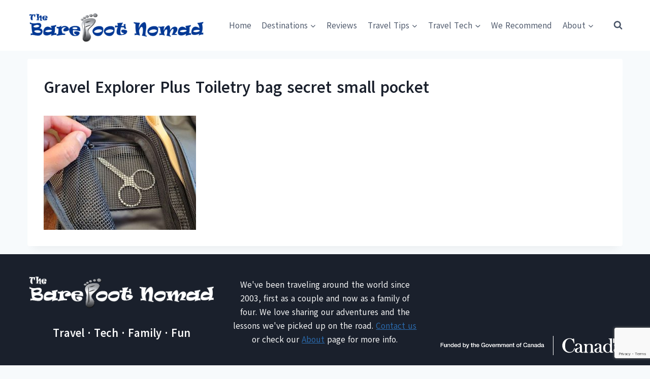

--- FILE ---
content_type: text/html; charset=utf-8
request_url: https://www.google.com/recaptcha/api2/anchor?ar=1&k=6LcmSYQUAAAAABZvwnBOIFbjbopY7CZUUlCx5m6t&co=aHR0cHM6Ly93d3cudGhlYmFyZWZvb3Rub21hZC5jb206NDQz&hl=en&v=7gg7H51Q-naNfhmCP3_R47ho&size=invisible&anchor-ms=20000&execute-ms=30000&cb=906jmeo65hze
body_size: 48273
content:
<!DOCTYPE HTML><html dir="ltr" lang="en"><head><meta http-equiv="Content-Type" content="text/html; charset=UTF-8">
<meta http-equiv="X-UA-Compatible" content="IE=edge">
<title>reCAPTCHA</title>
<style type="text/css">
/* cyrillic-ext */
@font-face {
  font-family: 'Roboto';
  font-style: normal;
  font-weight: 400;
  font-stretch: 100%;
  src: url(//fonts.gstatic.com/s/roboto/v48/KFO7CnqEu92Fr1ME7kSn66aGLdTylUAMa3GUBHMdazTgWw.woff2) format('woff2');
  unicode-range: U+0460-052F, U+1C80-1C8A, U+20B4, U+2DE0-2DFF, U+A640-A69F, U+FE2E-FE2F;
}
/* cyrillic */
@font-face {
  font-family: 'Roboto';
  font-style: normal;
  font-weight: 400;
  font-stretch: 100%;
  src: url(//fonts.gstatic.com/s/roboto/v48/KFO7CnqEu92Fr1ME7kSn66aGLdTylUAMa3iUBHMdazTgWw.woff2) format('woff2');
  unicode-range: U+0301, U+0400-045F, U+0490-0491, U+04B0-04B1, U+2116;
}
/* greek-ext */
@font-face {
  font-family: 'Roboto';
  font-style: normal;
  font-weight: 400;
  font-stretch: 100%;
  src: url(//fonts.gstatic.com/s/roboto/v48/KFO7CnqEu92Fr1ME7kSn66aGLdTylUAMa3CUBHMdazTgWw.woff2) format('woff2');
  unicode-range: U+1F00-1FFF;
}
/* greek */
@font-face {
  font-family: 'Roboto';
  font-style: normal;
  font-weight: 400;
  font-stretch: 100%;
  src: url(//fonts.gstatic.com/s/roboto/v48/KFO7CnqEu92Fr1ME7kSn66aGLdTylUAMa3-UBHMdazTgWw.woff2) format('woff2');
  unicode-range: U+0370-0377, U+037A-037F, U+0384-038A, U+038C, U+038E-03A1, U+03A3-03FF;
}
/* math */
@font-face {
  font-family: 'Roboto';
  font-style: normal;
  font-weight: 400;
  font-stretch: 100%;
  src: url(//fonts.gstatic.com/s/roboto/v48/KFO7CnqEu92Fr1ME7kSn66aGLdTylUAMawCUBHMdazTgWw.woff2) format('woff2');
  unicode-range: U+0302-0303, U+0305, U+0307-0308, U+0310, U+0312, U+0315, U+031A, U+0326-0327, U+032C, U+032F-0330, U+0332-0333, U+0338, U+033A, U+0346, U+034D, U+0391-03A1, U+03A3-03A9, U+03B1-03C9, U+03D1, U+03D5-03D6, U+03F0-03F1, U+03F4-03F5, U+2016-2017, U+2034-2038, U+203C, U+2040, U+2043, U+2047, U+2050, U+2057, U+205F, U+2070-2071, U+2074-208E, U+2090-209C, U+20D0-20DC, U+20E1, U+20E5-20EF, U+2100-2112, U+2114-2115, U+2117-2121, U+2123-214F, U+2190, U+2192, U+2194-21AE, U+21B0-21E5, U+21F1-21F2, U+21F4-2211, U+2213-2214, U+2216-22FF, U+2308-230B, U+2310, U+2319, U+231C-2321, U+2336-237A, U+237C, U+2395, U+239B-23B7, U+23D0, U+23DC-23E1, U+2474-2475, U+25AF, U+25B3, U+25B7, U+25BD, U+25C1, U+25CA, U+25CC, U+25FB, U+266D-266F, U+27C0-27FF, U+2900-2AFF, U+2B0E-2B11, U+2B30-2B4C, U+2BFE, U+3030, U+FF5B, U+FF5D, U+1D400-1D7FF, U+1EE00-1EEFF;
}
/* symbols */
@font-face {
  font-family: 'Roboto';
  font-style: normal;
  font-weight: 400;
  font-stretch: 100%;
  src: url(//fonts.gstatic.com/s/roboto/v48/KFO7CnqEu92Fr1ME7kSn66aGLdTylUAMaxKUBHMdazTgWw.woff2) format('woff2');
  unicode-range: U+0001-000C, U+000E-001F, U+007F-009F, U+20DD-20E0, U+20E2-20E4, U+2150-218F, U+2190, U+2192, U+2194-2199, U+21AF, U+21E6-21F0, U+21F3, U+2218-2219, U+2299, U+22C4-22C6, U+2300-243F, U+2440-244A, U+2460-24FF, U+25A0-27BF, U+2800-28FF, U+2921-2922, U+2981, U+29BF, U+29EB, U+2B00-2BFF, U+4DC0-4DFF, U+FFF9-FFFB, U+10140-1018E, U+10190-1019C, U+101A0, U+101D0-101FD, U+102E0-102FB, U+10E60-10E7E, U+1D2C0-1D2D3, U+1D2E0-1D37F, U+1F000-1F0FF, U+1F100-1F1AD, U+1F1E6-1F1FF, U+1F30D-1F30F, U+1F315, U+1F31C, U+1F31E, U+1F320-1F32C, U+1F336, U+1F378, U+1F37D, U+1F382, U+1F393-1F39F, U+1F3A7-1F3A8, U+1F3AC-1F3AF, U+1F3C2, U+1F3C4-1F3C6, U+1F3CA-1F3CE, U+1F3D4-1F3E0, U+1F3ED, U+1F3F1-1F3F3, U+1F3F5-1F3F7, U+1F408, U+1F415, U+1F41F, U+1F426, U+1F43F, U+1F441-1F442, U+1F444, U+1F446-1F449, U+1F44C-1F44E, U+1F453, U+1F46A, U+1F47D, U+1F4A3, U+1F4B0, U+1F4B3, U+1F4B9, U+1F4BB, U+1F4BF, U+1F4C8-1F4CB, U+1F4D6, U+1F4DA, U+1F4DF, U+1F4E3-1F4E6, U+1F4EA-1F4ED, U+1F4F7, U+1F4F9-1F4FB, U+1F4FD-1F4FE, U+1F503, U+1F507-1F50B, U+1F50D, U+1F512-1F513, U+1F53E-1F54A, U+1F54F-1F5FA, U+1F610, U+1F650-1F67F, U+1F687, U+1F68D, U+1F691, U+1F694, U+1F698, U+1F6AD, U+1F6B2, U+1F6B9-1F6BA, U+1F6BC, U+1F6C6-1F6CF, U+1F6D3-1F6D7, U+1F6E0-1F6EA, U+1F6F0-1F6F3, U+1F6F7-1F6FC, U+1F700-1F7FF, U+1F800-1F80B, U+1F810-1F847, U+1F850-1F859, U+1F860-1F887, U+1F890-1F8AD, U+1F8B0-1F8BB, U+1F8C0-1F8C1, U+1F900-1F90B, U+1F93B, U+1F946, U+1F984, U+1F996, U+1F9E9, U+1FA00-1FA6F, U+1FA70-1FA7C, U+1FA80-1FA89, U+1FA8F-1FAC6, U+1FACE-1FADC, U+1FADF-1FAE9, U+1FAF0-1FAF8, U+1FB00-1FBFF;
}
/* vietnamese */
@font-face {
  font-family: 'Roboto';
  font-style: normal;
  font-weight: 400;
  font-stretch: 100%;
  src: url(//fonts.gstatic.com/s/roboto/v48/KFO7CnqEu92Fr1ME7kSn66aGLdTylUAMa3OUBHMdazTgWw.woff2) format('woff2');
  unicode-range: U+0102-0103, U+0110-0111, U+0128-0129, U+0168-0169, U+01A0-01A1, U+01AF-01B0, U+0300-0301, U+0303-0304, U+0308-0309, U+0323, U+0329, U+1EA0-1EF9, U+20AB;
}
/* latin-ext */
@font-face {
  font-family: 'Roboto';
  font-style: normal;
  font-weight: 400;
  font-stretch: 100%;
  src: url(//fonts.gstatic.com/s/roboto/v48/KFO7CnqEu92Fr1ME7kSn66aGLdTylUAMa3KUBHMdazTgWw.woff2) format('woff2');
  unicode-range: U+0100-02BA, U+02BD-02C5, U+02C7-02CC, U+02CE-02D7, U+02DD-02FF, U+0304, U+0308, U+0329, U+1D00-1DBF, U+1E00-1E9F, U+1EF2-1EFF, U+2020, U+20A0-20AB, U+20AD-20C0, U+2113, U+2C60-2C7F, U+A720-A7FF;
}
/* latin */
@font-face {
  font-family: 'Roboto';
  font-style: normal;
  font-weight: 400;
  font-stretch: 100%;
  src: url(//fonts.gstatic.com/s/roboto/v48/KFO7CnqEu92Fr1ME7kSn66aGLdTylUAMa3yUBHMdazQ.woff2) format('woff2');
  unicode-range: U+0000-00FF, U+0131, U+0152-0153, U+02BB-02BC, U+02C6, U+02DA, U+02DC, U+0304, U+0308, U+0329, U+2000-206F, U+20AC, U+2122, U+2191, U+2193, U+2212, U+2215, U+FEFF, U+FFFD;
}
/* cyrillic-ext */
@font-face {
  font-family: 'Roboto';
  font-style: normal;
  font-weight: 500;
  font-stretch: 100%;
  src: url(//fonts.gstatic.com/s/roboto/v48/KFO7CnqEu92Fr1ME7kSn66aGLdTylUAMa3GUBHMdazTgWw.woff2) format('woff2');
  unicode-range: U+0460-052F, U+1C80-1C8A, U+20B4, U+2DE0-2DFF, U+A640-A69F, U+FE2E-FE2F;
}
/* cyrillic */
@font-face {
  font-family: 'Roboto';
  font-style: normal;
  font-weight: 500;
  font-stretch: 100%;
  src: url(//fonts.gstatic.com/s/roboto/v48/KFO7CnqEu92Fr1ME7kSn66aGLdTylUAMa3iUBHMdazTgWw.woff2) format('woff2');
  unicode-range: U+0301, U+0400-045F, U+0490-0491, U+04B0-04B1, U+2116;
}
/* greek-ext */
@font-face {
  font-family: 'Roboto';
  font-style: normal;
  font-weight: 500;
  font-stretch: 100%;
  src: url(//fonts.gstatic.com/s/roboto/v48/KFO7CnqEu92Fr1ME7kSn66aGLdTylUAMa3CUBHMdazTgWw.woff2) format('woff2');
  unicode-range: U+1F00-1FFF;
}
/* greek */
@font-face {
  font-family: 'Roboto';
  font-style: normal;
  font-weight: 500;
  font-stretch: 100%;
  src: url(//fonts.gstatic.com/s/roboto/v48/KFO7CnqEu92Fr1ME7kSn66aGLdTylUAMa3-UBHMdazTgWw.woff2) format('woff2');
  unicode-range: U+0370-0377, U+037A-037F, U+0384-038A, U+038C, U+038E-03A1, U+03A3-03FF;
}
/* math */
@font-face {
  font-family: 'Roboto';
  font-style: normal;
  font-weight: 500;
  font-stretch: 100%;
  src: url(//fonts.gstatic.com/s/roboto/v48/KFO7CnqEu92Fr1ME7kSn66aGLdTylUAMawCUBHMdazTgWw.woff2) format('woff2');
  unicode-range: U+0302-0303, U+0305, U+0307-0308, U+0310, U+0312, U+0315, U+031A, U+0326-0327, U+032C, U+032F-0330, U+0332-0333, U+0338, U+033A, U+0346, U+034D, U+0391-03A1, U+03A3-03A9, U+03B1-03C9, U+03D1, U+03D5-03D6, U+03F0-03F1, U+03F4-03F5, U+2016-2017, U+2034-2038, U+203C, U+2040, U+2043, U+2047, U+2050, U+2057, U+205F, U+2070-2071, U+2074-208E, U+2090-209C, U+20D0-20DC, U+20E1, U+20E5-20EF, U+2100-2112, U+2114-2115, U+2117-2121, U+2123-214F, U+2190, U+2192, U+2194-21AE, U+21B0-21E5, U+21F1-21F2, U+21F4-2211, U+2213-2214, U+2216-22FF, U+2308-230B, U+2310, U+2319, U+231C-2321, U+2336-237A, U+237C, U+2395, U+239B-23B7, U+23D0, U+23DC-23E1, U+2474-2475, U+25AF, U+25B3, U+25B7, U+25BD, U+25C1, U+25CA, U+25CC, U+25FB, U+266D-266F, U+27C0-27FF, U+2900-2AFF, U+2B0E-2B11, U+2B30-2B4C, U+2BFE, U+3030, U+FF5B, U+FF5D, U+1D400-1D7FF, U+1EE00-1EEFF;
}
/* symbols */
@font-face {
  font-family: 'Roboto';
  font-style: normal;
  font-weight: 500;
  font-stretch: 100%;
  src: url(//fonts.gstatic.com/s/roboto/v48/KFO7CnqEu92Fr1ME7kSn66aGLdTylUAMaxKUBHMdazTgWw.woff2) format('woff2');
  unicode-range: U+0001-000C, U+000E-001F, U+007F-009F, U+20DD-20E0, U+20E2-20E4, U+2150-218F, U+2190, U+2192, U+2194-2199, U+21AF, U+21E6-21F0, U+21F3, U+2218-2219, U+2299, U+22C4-22C6, U+2300-243F, U+2440-244A, U+2460-24FF, U+25A0-27BF, U+2800-28FF, U+2921-2922, U+2981, U+29BF, U+29EB, U+2B00-2BFF, U+4DC0-4DFF, U+FFF9-FFFB, U+10140-1018E, U+10190-1019C, U+101A0, U+101D0-101FD, U+102E0-102FB, U+10E60-10E7E, U+1D2C0-1D2D3, U+1D2E0-1D37F, U+1F000-1F0FF, U+1F100-1F1AD, U+1F1E6-1F1FF, U+1F30D-1F30F, U+1F315, U+1F31C, U+1F31E, U+1F320-1F32C, U+1F336, U+1F378, U+1F37D, U+1F382, U+1F393-1F39F, U+1F3A7-1F3A8, U+1F3AC-1F3AF, U+1F3C2, U+1F3C4-1F3C6, U+1F3CA-1F3CE, U+1F3D4-1F3E0, U+1F3ED, U+1F3F1-1F3F3, U+1F3F5-1F3F7, U+1F408, U+1F415, U+1F41F, U+1F426, U+1F43F, U+1F441-1F442, U+1F444, U+1F446-1F449, U+1F44C-1F44E, U+1F453, U+1F46A, U+1F47D, U+1F4A3, U+1F4B0, U+1F4B3, U+1F4B9, U+1F4BB, U+1F4BF, U+1F4C8-1F4CB, U+1F4D6, U+1F4DA, U+1F4DF, U+1F4E3-1F4E6, U+1F4EA-1F4ED, U+1F4F7, U+1F4F9-1F4FB, U+1F4FD-1F4FE, U+1F503, U+1F507-1F50B, U+1F50D, U+1F512-1F513, U+1F53E-1F54A, U+1F54F-1F5FA, U+1F610, U+1F650-1F67F, U+1F687, U+1F68D, U+1F691, U+1F694, U+1F698, U+1F6AD, U+1F6B2, U+1F6B9-1F6BA, U+1F6BC, U+1F6C6-1F6CF, U+1F6D3-1F6D7, U+1F6E0-1F6EA, U+1F6F0-1F6F3, U+1F6F7-1F6FC, U+1F700-1F7FF, U+1F800-1F80B, U+1F810-1F847, U+1F850-1F859, U+1F860-1F887, U+1F890-1F8AD, U+1F8B0-1F8BB, U+1F8C0-1F8C1, U+1F900-1F90B, U+1F93B, U+1F946, U+1F984, U+1F996, U+1F9E9, U+1FA00-1FA6F, U+1FA70-1FA7C, U+1FA80-1FA89, U+1FA8F-1FAC6, U+1FACE-1FADC, U+1FADF-1FAE9, U+1FAF0-1FAF8, U+1FB00-1FBFF;
}
/* vietnamese */
@font-face {
  font-family: 'Roboto';
  font-style: normal;
  font-weight: 500;
  font-stretch: 100%;
  src: url(//fonts.gstatic.com/s/roboto/v48/KFO7CnqEu92Fr1ME7kSn66aGLdTylUAMa3OUBHMdazTgWw.woff2) format('woff2');
  unicode-range: U+0102-0103, U+0110-0111, U+0128-0129, U+0168-0169, U+01A0-01A1, U+01AF-01B0, U+0300-0301, U+0303-0304, U+0308-0309, U+0323, U+0329, U+1EA0-1EF9, U+20AB;
}
/* latin-ext */
@font-face {
  font-family: 'Roboto';
  font-style: normal;
  font-weight: 500;
  font-stretch: 100%;
  src: url(//fonts.gstatic.com/s/roboto/v48/KFO7CnqEu92Fr1ME7kSn66aGLdTylUAMa3KUBHMdazTgWw.woff2) format('woff2');
  unicode-range: U+0100-02BA, U+02BD-02C5, U+02C7-02CC, U+02CE-02D7, U+02DD-02FF, U+0304, U+0308, U+0329, U+1D00-1DBF, U+1E00-1E9F, U+1EF2-1EFF, U+2020, U+20A0-20AB, U+20AD-20C0, U+2113, U+2C60-2C7F, U+A720-A7FF;
}
/* latin */
@font-face {
  font-family: 'Roboto';
  font-style: normal;
  font-weight: 500;
  font-stretch: 100%;
  src: url(//fonts.gstatic.com/s/roboto/v48/KFO7CnqEu92Fr1ME7kSn66aGLdTylUAMa3yUBHMdazQ.woff2) format('woff2');
  unicode-range: U+0000-00FF, U+0131, U+0152-0153, U+02BB-02BC, U+02C6, U+02DA, U+02DC, U+0304, U+0308, U+0329, U+2000-206F, U+20AC, U+2122, U+2191, U+2193, U+2212, U+2215, U+FEFF, U+FFFD;
}
/* cyrillic-ext */
@font-face {
  font-family: 'Roboto';
  font-style: normal;
  font-weight: 900;
  font-stretch: 100%;
  src: url(//fonts.gstatic.com/s/roboto/v48/KFO7CnqEu92Fr1ME7kSn66aGLdTylUAMa3GUBHMdazTgWw.woff2) format('woff2');
  unicode-range: U+0460-052F, U+1C80-1C8A, U+20B4, U+2DE0-2DFF, U+A640-A69F, U+FE2E-FE2F;
}
/* cyrillic */
@font-face {
  font-family: 'Roboto';
  font-style: normal;
  font-weight: 900;
  font-stretch: 100%;
  src: url(//fonts.gstatic.com/s/roboto/v48/KFO7CnqEu92Fr1ME7kSn66aGLdTylUAMa3iUBHMdazTgWw.woff2) format('woff2');
  unicode-range: U+0301, U+0400-045F, U+0490-0491, U+04B0-04B1, U+2116;
}
/* greek-ext */
@font-face {
  font-family: 'Roboto';
  font-style: normal;
  font-weight: 900;
  font-stretch: 100%;
  src: url(//fonts.gstatic.com/s/roboto/v48/KFO7CnqEu92Fr1ME7kSn66aGLdTylUAMa3CUBHMdazTgWw.woff2) format('woff2');
  unicode-range: U+1F00-1FFF;
}
/* greek */
@font-face {
  font-family: 'Roboto';
  font-style: normal;
  font-weight: 900;
  font-stretch: 100%;
  src: url(//fonts.gstatic.com/s/roboto/v48/KFO7CnqEu92Fr1ME7kSn66aGLdTylUAMa3-UBHMdazTgWw.woff2) format('woff2');
  unicode-range: U+0370-0377, U+037A-037F, U+0384-038A, U+038C, U+038E-03A1, U+03A3-03FF;
}
/* math */
@font-face {
  font-family: 'Roboto';
  font-style: normal;
  font-weight: 900;
  font-stretch: 100%;
  src: url(//fonts.gstatic.com/s/roboto/v48/KFO7CnqEu92Fr1ME7kSn66aGLdTylUAMawCUBHMdazTgWw.woff2) format('woff2');
  unicode-range: U+0302-0303, U+0305, U+0307-0308, U+0310, U+0312, U+0315, U+031A, U+0326-0327, U+032C, U+032F-0330, U+0332-0333, U+0338, U+033A, U+0346, U+034D, U+0391-03A1, U+03A3-03A9, U+03B1-03C9, U+03D1, U+03D5-03D6, U+03F0-03F1, U+03F4-03F5, U+2016-2017, U+2034-2038, U+203C, U+2040, U+2043, U+2047, U+2050, U+2057, U+205F, U+2070-2071, U+2074-208E, U+2090-209C, U+20D0-20DC, U+20E1, U+20E5-20EF, U+2100-2112, U+2114-2115, U+2117-2121, U+2123-214F, U+2190, U+2192, U+2194-21AE, U+21B0-21E5, U+21F1-21F2, U+21F4-2211, U+2213-2214, U+2216-22FF, U+2308-230B, U+2310, U+2319, U+231C-2321, U+2336-237A, U+237C, U+2395, U+239B-23B7, U+23D0, U+23DC-23E1, U+2474-2475, U+25AF, U+25B3, U+25B7, U+25BD, U+25C1, U+25CA, U+25CC, U+25FB, U+266D-266F, U+27C0-27FF, U+2900-2AFF, U+2B0E-2B11, U+2B30-2B4C, U+2BFE, U+3030, U+FF5B, U+FF5D, U+1D400-1D7FF, U+1EE00-1EEFF;
}
/* symbols */
@font-face {
  font-family: 'Roboto';
  font-style: normal;
  font-weight: 900;
  font-stretch: 100%;
  src: url(//fonts.gstatic.com/s/roboto/v48/KFO7CnqEu92Fr1ME7kSn66aGLdTylUAMaxKUBHMdazTgWw.woff2) format('woff2');
  unicode-range: U+0001-000C, U+000E-001F, U+007F-009F, U+20DD-20E0, U+20E2-20E4, U+2150-218F, U+2190, U+2192, U+2194-2199, U+21AF, U+21E6-21F0, U+21F3, U+2218-2219, U+2299, U+22C4-22C6, U+2300-243F, U+2440-244A, U+2460-24FF, U+25A0-27BF, U+2800-28FF, U+2921-2922, U+2981, U+29BF, U+29EB, U+2B00-2BFF, U+4DC0-4DFF, U+FFF9-FFFB, U+10140-1018E, U+10190-1019C, U+101A0, U+101D0-101FD, U+102E0-102FB, U+10E60-10E7E, U+1D2C0-1D2D3, U+1D2E0-1D37F, U+1F000-1F0FF, U+1F100-1F1AD, U+1F1E6-1F1FF, U+1F30D-1F30F, U+1F315, U+1F31C, U+1F31E, U+1F320-1F32C, U+1F336, U+1F378, U+1F37D, U+1F382, U+1F393-1F39F, U+1F3A7-1F3A8, U+1F3AC-1F3AF, U+1F3C2, U+1F3C4-1F3C6, U+1F3CA-1F3CE, U+1F3D4-1F3E0, U+1F3ED, U+1F3F1-1F3F3, U+1F3F5-1F3F7, U+1F408, U+1F415, U+1F41F, U+1F426, U+1F43F, U+1F441-1F442, U+1F444, U+1F446-1F449, U+1F44C-1F44E, U+1F453, U+1F46A, U+1F47D, U+1F4A3, U+1F4B0, U+1F4B3, U+1F4B9, U+1F4BB, U+1F4BF, U+1F4C8-1F4CB, U+1F4D6, U+1F4DA, U+1F4DF, U+1F4E3-1F4E6, U+1F4EA-1F4ED, U+1F4F7, U+1F4F9-1F4FB, U+1F4FD-1F4FE, U+1F503, U+1F507-1F50B, U+1F50D, U+1F512-1F513, U+1F53E-1F54A, U+1F54F-1F5FA, U+1F610, U+1F650-1F67F, U+1F687, U+1F68D, U+1F691, U+1F694, U+1F698, U+1F6AD, U+1F6B2, U+1F6B9-1F6BA, U+1F6BC, U+1F6C6-1F6CF, U+1F6D3-1F6D7, U+1F6E0-1F6EA, U+1F6F0-1F6F3, U+1F6F7-1F6FC, U+1F700-1F7FF, U+1F800-1F80B, U+1F810-1F847, U+1F850-1F859, U+1F860-1F887, U+1F890-1F8AD, U+1F8B0-1F8BB, U+1F8C0-1F8C1, U+1F900-1F90B, U+1F93B, U+1F946, U+1F984, U+1F996, U+1F9E9, U+1FA00-1FA6F, U+1FA70-1FA7C, U+1FA80-1FA89, U+1FA8F-1FAC6, U+1FACE-1FADC, U+1FADF-1FAE9, U+1FAF0-1FAF8, U+1FB00-1FBFF;
}
/* vietnamese */
@font-face {
  font-family: 'Roboto';
  font-style: normal;
  font-weight: 900;
  font-stretch: 100%;
  src: url(//fonts.gstatic.com/s/roboto/v48/KFO7CnqEu92Fr1ME7kSn66aGLdTylUAMa3OUBHMdazTgWw.woff2) format('woff2');
  unicode-range: U+0102-0103, U+0110-0111, U+0128-0129, U+0168-0169, U+01A0-01A1, U+01AF-01B0, U+0300-0301, U+0303-0304, U+0308-0309, U+0323, U+0329, U+1EA0-1EF9, U+20AB;
}
/* latin-ext */
@font-face {
  font-family: 'Roboto';
  font-style: normal;
  font-weight: 900;
  font-stretch: 100%;
  src: url(//fonts.gstatic.com/s/roboto/v48/KFO7CnqEu92Fr1ME7kSn66aGLdTylUAMa3KUBHMdazTgWw.woff2) format('woff2');
  unicode-range: U+0100-02BA, U+02BD-02C5, U+02C7-02CC, U+02CE-02D7, U+02DD-02FF, U+0304, U+0308, U+0329, U+1D00-1DBF, U+1E00-1E9F, U+1EF2-1EFF, U+2020, U+20A0-20AB, U+20AD-20C0, U+2113, U+2C60-2C7F, U+A720-A7FF;
}
/* latin */
@font-face {
  font-family: 'Roboto';
  font-style: normal;
  font-weight: 900;
  font-stretch: 100%;
  src: url(//fonts.gstatic.com/s/roboto/v48/KFO7CnqEu92Fr1ME7kSn66aGLdTylUAMa3yUBHMdazQ.woff2) format('woff2');
  unicode-range: U+0000-00FF, U+0131, U+0152-0153, U+02BB-02BC, U+02C6, U+02DA, U+02DC, U+0304, U+0308, U+0329, U+2000-206F, U+20AC, U+2122, U+2191, U+2193, U+2212, U+2215, U+FEFF, U+FFFD;
}

</style>
<link rel="stylesheet" type="text/css" href="https://www.gstatic.com/recaptcha/releases/7gg7H51Q-naNfhmCP3_R47ho/styles__ltr.css">
<script nonce="CRoKcivfcKfz-C_tL229Zw" type="text/javascript">window['__recaptcha_api'] = 'https://www.google.com/recaptcha/api2/';</script>
<script type="text/javascript" src="https://www.gstatic.com/recaptcha/releases/7gg7H51Q-naNfhmCP3_R47ho/recaptcha__en.js" nonce="CRoKcivfcKfz-C_tL229Zw">
      
    </script></head>
<body><div id="rc-anchor-alert" class="rc-anchor-alert"></div>
<input type="hidden" id="recaptcha-token" value="[base64]">
<script type="text/javascript" nonce="CRoKcivfcKfz-C_tL229Zw">
      recaptcha.anchor.Main.init("[\x22ainput\x22,[\x22bgdata\x22,\x22\x22,\[base64]/[base64]/[base64]/KE4oMTI0LHYsdi5HKSxMWihsLHYpKTpOKDEyNCx2LGwpLFYpLHYpLFQpKSxGKDE3MSx2KX0scjc9ZnVuY3Rpb24obCl7cmV0dXJuIGx9LEM9ZnVuY3Rpb24obCxWLHYpe04odixsLFYpLFZbYWtdPTI3OTZ9LG49ZnVuY3Rpb24obCxWKXtWLlg9KChWLlg/[base64]/[base64]/[base64]/[base64]/[base64]/[base64]/[base64]/[base64]/[base64]/[base64]/[base64]\\u003d\x22,\[base64]\\u003d\x22,\x22MnDCnMKbw4Fqwq5pwpHCmMKGKghLJsOYMsKTDXvDqAfDicK0wpsEwpFrwrjCu1QqUl/CscKkwobDuMKgw6vCpTQsFGY6w5Unw5/CvV1/NEfCsXfDsMO2w5rDng7CtMO2B1zCgsK9SyrDmcOnw4cKeMOPw77Co3fDocOxD8KOZMOZwpDDpVfCncKwUMONw7zDpTNPw4BsWMOEwpvDo1Q/wpIIwrbCnkrDjQgUw47Cs3nDgQ41KsKwNDTCt2t3NsKtD3seLMKeGMKWYhfCgTzDicODSXJYw6lUwoUJB8Kyw5TCqsKdRkXCpMOLw6Qlw7E1wo50YQrCpcOZwpoHwrfDkg/CuTPCt8OxI8KofjN8URV5w7TDszEhw53DvMKCwr7DtzRpE1fCs8O2L8KWwrZiS3oJbcKQKsODIg1/XE3DvcOnZXxEwpJIwr0OBcKDw6vDnsO/GcOSw74SRsO7wrLCvWrDuxB/[base64]/[base64]/DsFzDt8O9woHCrcOiCcKkNsKQf8KfwpnDscOXB8KHw7zChcOOwpoZfgbDpFrDrl9hw5Z5EsOFwp1ANcOmw40DcMKXFMO2wq8Iw6h2RAfCrsKeWjrDjirCoRDCgMKmMsOUwpQUwr/[base64]/DicKfw40JLhFSwrAVw6lAwpIiU3IbwprDq8KrQcOMwrnCilYPwpMQchozw4DCuMKNw6hGwqPChDUow7vDujRIecO9HcO/w5fCqkN6wrLDtzcZKk7CpyFdw5M5w4PDnA5VwoAFAl7CusKLwr7ClkzDlMOPwpgOZsK8bsK0dBsPwofDjDPCh8KafxlKRB87VBLCgw4EbUo/w7USfyc/[base64]/[base64]/[base64]/[base64]/CpT7Cg8KSwpwKw7gCfmhXwqzClH81w53Cr8O/wqTDn0AEw4vDr24MAlldw4ZqQcK0wpHClHfCih7Dv8OzwrclwoF0XcK9w6PCsSpuw6JFLFQWwoobPA46Qnd3wplzb8KfF8OaN14jZcKFVh7Cs2fCjgPDiMKbwrPCrsKkw75awpg8RcOzTcOuNzA9wpZ8w7pMIz7Dk8OnfHohw4/DtknCj3XClnnCjz7DgcOrw7lPwoRVw4dPYi/CpH7DtBbDu8OMVBMZdMKpAWkgfELDv30pEQXCoEVrDsObwqgVXhoUfT7DocK5OUh/wqjDnTjDg8Oyw5BPBi3DpcKKI1XDnRIaEMK0RG0ow6/Dh3DDgsKQw4NUwqQ1EMOhN1TCtcK8wqIyeADCn8KUclTDjMK8ecK0wrLDnzIWwoPCikJBw6AOCcOwd2zCg0zDpTnChMKgH8KLwrsGf8OlOMKaJcOYcMOfRlbComZveMKXP8KEUAR1wr/[base64]/CscO4wrnDo8KqTzjDrMK/[base64]/CtsOaBMK3wpJNw43DgcKyRzM2wrTDimFJw458FHNfwpTDkzDDuGrDhsOVXSrCs8ObbEFPJCM0wo1ddRYxScOeX1JWTE07MhZ3O8OYK8OHDsKbKcKJwr8tRcODI8OuQFLDjsOaWwvCoy3DusO8XMOBc2NwY8KnQg7Cp8KASsOjw4RpTsOcdgLCmHw0YcK0wrbDr1/[base64]/Dn0M2w5Ndwr/[base64]/CiMObwrdSRMOww7PDmxrChV/DmwDChQXDosOODcKpw57Dg8OBwrvCmsOcw4bDiHLCqcOROMOyWzDCqMODdcKsw4keAW9YK8OSXsKoWFAcUWHCmsKewqvCgcO2wptqw6McOW7DvkTDgWjDmsOPwojCmXEQw6RCDBAdw4bDhmvDmwpmNFbDsCpYw47Cgx7CvsK9wo/DnTbCg8OJw5plw5R0wpdEwqXCjMOCw5fCujtEEhlQRjI6wqHDqMKnwoDCi8KWw7XDumbCmR03YCF1MMOWDX7DmiAzw6XCh8ODCcONwpgOPcOTw7TCqcK9wqsNw6nDicOVw5bDosK6S8KpYg/CgsKXw4/ChjPDuxbDr8K2wrrCpTVTwqIXw7lJwqbDjcOscxhkRwDDrMO8byDCg8Krw5PDhmZvw5bDlE/CksK7wrXCnkrCoxIuHHEDwqXDjWHCiUtMScOTwq0kHj/DqB4uSMKXw57Dv0p7wrHDqsO/QwLCvk3DgsKjS8OVQW3DhcOJBRIhR2gzLG1fwq/DtyfCqgp2w5fCgizCuUZcH8K6woDDnUvDvlAXwrHDocKBPwPCm8OjfMKEAWo+cRvDuBZMwr8Zw6XDqynDjjkZwqTDs8KsPcK5MMKuw7HCmsK9w757AsOmBMKSCVDCgwfDvkMYFgfCocO/[base64]/w4pdwo7CkMKxUgPDq8OVEcOjw6hGV8KOCQM6w5UHwpnChcKBdgpIwot2w5PCvEUXw5wNEXABKsKMWzrCkMOZw73DoWLCo0JmZHtbJMOHccKlwrPDmxoFNX/[base64]/DgGPClEDDvcOafsOjwoXDpMK/w4zDqcKxBSBGwqVQwpDDonBgwrXCncO/[base64]/Y8OMw7E0w78GwqLCh8KCS3RcagbDjMOOw7HDnh/[base64]/CqBRKwpJlb8KaLnYkE8KjwpvDqBTCpXBGw5jCoCXChMKTw5bCkQrClMOEw5/Di8KUScKADg7Dv8KVK8OoJA1rWW52UyjCkGcfw6XCvnDDgETCn8OsD8OEcVUhc2/[base64]/fyHCiMK6csO4f05QwpMAHSpFZi0two0mUUJkwoY2wpkeH8OJw7lOIsOPwo/CpHtDZ8KFw77CnsOBR8OIWcOafQ3DoMKIwqFxw6ZBwp4iRcOuw7k9w7nCv8KcScO6H3nDocK4wprDicOGa8OtOcKFw4cNwrlGEXwWwrnDs8OzwqbDhw/DvsOpw5BCw6fDiTPCijosfMO7wqvDjWINAzHDgUU/[base64]/CiMKOw4x6w7Ysw7QHwr7DqsOQfsK4RV4fTH/CpsONwrA7w77DjcKFwqgLaRFQRnI7w5tFB8Ozw5gRTcKGQAJcwqHClsOow4TDo0xZwqkNwobCrh/[base64]/[base64]/[base64]/[base64]/[base64]/DqcOtY8OJDGNywoXCoyTCuzBcesKlw68NG8OcJg87w5xPI8O9cMKaJsOpG2lnwoQSwp3CqMOwwqbDv8K9wrZowrPCtMKhWMOffcORMHrCvGHDiW3CjkYSwoTDl8OYw4wBwqzChsK9L8OWwrB3w4XCl8O/w6zDn8KCwr/DlVTCiDPDlHlEM8OCDMOZfD1SwosPwr9gwrvDhcO/B2DDg1RjEsKHGCrDoSUkN8OuwrzChsOHwr7CnMOWA1/Dh8K4w44Zw63DrXXDggodwrXDvUo8wrLCosOnXcKTwo3Dl8KfMDoywrPDnkh7FMO0wpcAbMOmw5MUQ2IseMOLWMKhaWnDuwJSwrpSw5jDmcK6wqwGF8OLw63Cj8OgwprDmnHDo31cwo/CiMK4wpnDgsOgZsKSwq8GBF5hfcKFw6PClnIPEUvCr8KlXStMwpDDrU0dwpBjYcKHHcKxYsOCYx4nMMOBw5jDo3wlw6FPb8KHw6BOQ0jCv8KlwoDCo8OkPMOcVg/CnCNlwpxnwpBNKU3CmsKxLMOuw6MEWsOvVWHCo8OWworCriZ5wr4oY8OKwrwYQcKYUUZhw7kew4TChMO2wp1Awrxtw6lJWCnCj8Kqwr7DgMO8wpBxe8O5w4LCgi88wr/[base64]/[base64]/CtzvDs1nClD1ua8KTEsONwrjCncO7wqNmwqRDIkhLK8OiwrUnDcKwd1fDmMKMSmTCi2oJWztHM2PDo8O5wooLVnrCm8K6IE/[base64]/bMOaUSbClB0Aw6/CiMOiwqjCuGZ8TMO9fXwvfsOhwrBmwpBWO13DmSRgw7xrw6HCv8K8w5IkIsOgwqHCpcOxCyXCkcKHw4Yew6hNw4cSGMKhw6hLw7dwClPDizLDqMKNw5UEwp0awpzCgcK/PMKOURjCpsODGMOyOl3ClMK9BhTDk3xlSQ3DkzrDo24gT8KBF8K+wpPDp8K5YMOqwpUIw7QcZjQTwpFgw5bCkMOTUMK9w48AwoQ7EcKnwpvCpsKzwpVTHMORwrlWwpvDoHLCpMO2wpnCu8KZw61kD8KoA8K+wpPDtCXCpsKxwpIwNDgJck3Cl8KaT0Z3KcKFWG/Co8OvwqfDrC8Lw5XCnG7Cr0bClDVgAsKrwqfCn1p3wq/CjQxOwrbCu3rCssKkM35/wqbCo8KMw5/DvEPCs8O9PsOaYkQrMD1TQ8K9w73DiH5cX0TDhcOowpnCqMKONMKaw6BwRSPCuMOwSgM/wrDCnMOVw4sow7gqw6fDgsOmbQUeUsOOPsOHw5TCocObecK4w4wuF8K5wqzDtX1+WcKTQcOpIsOmDsKSKW7DjcOtYR9EZQFuwpN5GxN3LsKewqprKAlMw6MZw7jCuSDDjkhwwqtcfyjCi8KWwqE/PMOewrgKw6HDh33Cs29+Dn/CpsKrFMK4NWTDtVHDjgwtwrXCv25mN8KywrJOdhrDu8OYwoTDkcOOw4HDrsOaRsOcVsKQYsO6YMOQwq8HdcKsf281wrnChCnDlMK5WsKIwqk0KMKmScOvw7Vyw4sWwr3CncKLdijDihLCsSRVwrHClF/[base64]/[base64]/[base64]/DhsOwCAwHORzCh2vCumTCpWwhE8OeQ8OjVUPDuHvDqwPDgmLDisOEX8OFw6jCk8OAwrd6ECXDkcOCIsOewqPCm8OgE8KPSgBXS1LDn8KiEsOtKmgxw5Z9w4/[base64]/DhGTCmMOSw6HDicKlwrcfPmXCoC8TJB7CsMOIFn3DgnvCgMORwpDCiEo+UjFrw6TCsULCuhFvHVFhwp7DnjpifxJOOsK6dsOqKATDuMKEa8O5w4Emey5MwpLCo8OXD8O/HQIvMMONwr3CqRnClWwXwoDDrcO+w57CpMOIw4bCksKDw74Qw4/CisOGOMK+wqbDoCtUwqV4SGTDv8K8w4vDucK8NMO4OljDgMOqcjTCpU/DnsKjwroGAMKew4DDv2XCl8KeWDFTD8KfVMO2wrbCqMKmwroPw6rDh0AZw47DjsKtw6tiN8OYVsK/[base64]/DulwAw47CkGnDmXrCvsO/G8KcfMKFwp/[base64]/[base64]/w7Y4ODUww7wCw4rDj8O6G34pASjDu8OEwrFNU8KuwpbDn8OYH8KVVsOkJsKVNhLCqcKtwprDtMONMSgnMAzCqEw+wpbDogLCtcOhFcOND8OrbUlNF8Kjwq7Dk8Khw6xUMsOcJsKYYsK7dMKSwrxjwpMKw6jCqkMLwpjDlXVywrbDtCJqw63CkWl/bl59ZMK4w6RJEsKMBcOya8ObXMO5S3YywrxnDiDDrsOewrXCi0bCjE4cw55BMMK9DsOOwqrDqkcZW8OOw6bCsiN2w4PCiMKwwqBfw4vCkMK/[base64]/DgsOCwp9ww6puX8O/UsKSw4zDl8KCZR7DncO3w47CkcOpaCXCpVLDvitbwpsewq3Cg8ONTErDjjjChsOoKHXCu8OTwox7H8Ovw5A5w6QGHhwQVMKQCXnDuMKiw6QLw53Du8Ktw7QHX1rDkRvDoCVgw5hkw7MaMVkWw6FzJCjDnw9Rw5TChsKdDzMSwpA5w5JswpzCry3ClhvDlsO1w4nDtsO/[base64]/wr4Dw5tFwr/DtBfCh8KFwotVwrfCmQrClsOOOjQbYFPDmMOvTgkMw6/[base64]/[base64]/Cog9twqg4ARVmF2zDpkLCrcKaKjPDicKvwr8GRMO8woDDgMKjw6/CiMOlwqXDlHPCl0TDocOhc0XCoMO0XATCo8OEwqHCsz7DosKPG37ChcKVY8KBwpXCjwjDuydYw7IgAGHChMOgTcKjc8O3fsODTMOhwqcsQkTCjyDDhcK/N8K/w5rDtwLCuEUhwrDCk8OzwpTCh8KNPCbCp8OHw6EeLirCh8K8BEprRl/[base64]/Ct1RrJgzCqmvChAMRwoLCqcOVQMONwpXDpcKLw6w7dGTCqDnClcKcwqzCkzM4wpk3csKyw7/ChsKxwpzCl8KVLsKADcK6w7zCkcOiw4/[base64]/w7XCnDbDncOuSmYHwo4Dwokbwp0rAkcywrRzw4PClnRjAsKLSMKXwoJhUX9kMm7DnEAvwp7DsD7DiMKHVRrDjsOQAMK/wo7Dh8OXXsOaA8O2RE/DgcOdGhRow6w/ZMKoNMOdwpTDuABIaXzDrEwjwpRtw4gffwo3R8K7esKHwrQVw6I2w5xAWMKhwo1JwoFHQcKTMMK9wpofw5LCosKzNgRXKwDCnMOOwoHDqcOrw4rDkMKiwrhveVjDj8OMRcOnwr/CnC5NbcKDw4l4I2HDq8O3wrfDngHCpcKgLxvDsg3CqnJmXMOEWxHDs8OGw5FTwqXDkmIDA3UkHMO/woEgdsKtw7EFa1zCpcKddWbDkcOYw6pNw5XDucKFw7RTawJ4w7LCsBtzw5d2dQwVw6bDkMKjw6/DqsKVwqYfwoDCsHQfwprCu8KKFMO3w5p/[base64]/[base64]/CrsKaQBfDhcOuw6F4b8O1w4UnMMKowoYoI8OuCD/CmcOvAcOlLwvDumU5w7gYfWHDhsK0wpfDk8OewqzDh8OTcVI3worDu8Kdwr0bW1/[base64]/ClEZGw6krwo4LJ2XCusO3woXCrsOQPkbDgxvDpcKVwqvCqgNrw6nDhcKRaMKYWsObw6/[base64]/CosORwqfCnXbDg2bCocO1wonCmMKtw5E9wrHDr8OUwpDCnjpxNsKtwo3DsMKtw7IkZcO7w7/CpcOQwqgFC8O/WAjCsEhkw7jCucOFEWDDpCQEwrxxYj1veGfChsO8ajABw69MwpsqQC9MQmUbw4bDiMKgwpNuw4wJEnQdXcK7JDBUMMK0wrvCocK8QsKyVcO1w5fCpsKNKMOZWMKKw4kKwqgcwpvChMK1w44mwp4gw7DDlMKfIcKjGMKaHRTDrcKIwqoJBEHCkcO/EG/DkRnDpWrCoX0BaxLCiATDnGJMG0Z7Y8ORccKBw6pcOy/CgwRAFcKSISRGwo8Bw6vDuMKIfcK+w7bChsKYw79Ew4pvF8K7CUvDncOMFsO5w7DChTnCjcO/wqEeOMOuGSjDnMKyBUAlO8OUw4jCv1vDncOcEmAIwrnDqDXCrMOewqnCuMOQIAzCkcKdwp/CoXTCmlMBw6XCrcKiwqk5wpcywo/CosKHwobCogTChsKbwp3CjHldwos6w50nw4LDnMK5bMKnwokCf8OafcKOcijDn8Kwwq4gwqTCgyHCjWlhWEvDjUYpwqHCk04/cAHCpwLCgcKVSMKxwpk3SDzDmcO0LWgewrPCg8Krw4nDocKjJMOgwoZabEXCssOzU3Mnw6/[base64]/Cghh4YCU4S8OTw5BfwqnDjH3DrMKiJ8ORZMOpbFpdwppCMwxZW3N3wpMzw4TDvMKLCcKjwpLDpG/CisOSKsOrw4l3wpIAw4ICbEB6eh7CozxsUcO3wqp4LG/Cl8OTJBtNw6BxU8OtTMOrZysdw646cMOTw4nCgMK5KRDCjcOZUHM7w78bUz9+W8KtwrfCpGhsL8OIwrLCt8OGwofDuATDlsOuw5PDqMKOIcOKwqPCq8OeP8KAwrDDjcOuw58SZMOZwrMSwpvCuDNBw68uw646wrUSTCHCsjtzw5EefcOAaMOaQMKKw61/LsKCWsKYw4PCjMODTcKJw4DCnysafA/CqXHDtDjCj8Kqwp5PwqEzwp8iTsOtwqxCw4BKE0/CksOtwr7Cq8ODwrjDlcOawpvDiGvCh8Kbw7d5w4QPw53DmWfCrDHCgwYPdMO7w4Rhw5fDlRPCv13CnzgtMEzDiF/DnHkMwo0yW0bChsKvw7/Dr8OPw6FtHcOFKMOqJMOEZcKWwqMDw7M8J8OUw4IBwqHDsEERJMOIX8OoBMKyMRPCssKpLB/Cr8KvwoPCrkXCol4uXcOew47CmyQ+YQF/woXCiMOTwoIuw4wSwqnCvQM3w4rCk8KswqYRHGnDo8KGGGB8Pn/Do8K5w6scw753EcOXZGfCgBI/TsKiw7rDqElnY38hw4DCrz56wqMtwoDCoUjDm2ZkPsKjeVvCg8O3wrwwYBHDjjnCsG9rwp7DuMKIWcO2w5w9w4rCuMKwMVgFNcOrw6LCmsKJbsOfaRfDm2ErcsOEw6PDgD0Fw550wrhEe33DkMKcfCzDvVJSecOSw54iRkzCq3vDrcKVw7/[base64]/ChxTDrzYQORrCiwRfBH7CocOxw5ovwqXCj8KRwpPDjSopwqlUFHTDuT0BwoPDujLDqUJ/w77DglvDgyPCvsKjwr8gB8O3aMKQw7LCosOPdX5VwoHDucKpFkgQdsKCNjHCqmBXw7rDu2lNQ8O1wqNcCw3Dgnxyw53DvcOjwqwswqhiwq/Du8OGwoBEV0XCrUJnwqxowprChMOmb8Ozw4zDrsKxLzBNw50eNsKLLDLDu0RZcWvCtcKFSGXDu8KkwqzClQADwo/Cj8Kaw6UQw6HCm8KKw6rCpsKgacKRdHobTMOWwphWTW7CkMK+wqTCk1nCu8Oxw6zClMOQU0lTaxbCgRHCsMK4MD3Doz/Dj1PDlsOMw4lfwoFrw5rCksKwwqvCh8KtZWrDj8KPw4h8JwI1wo4HO8O5McKIJ8Kbw5NtwrDDhMOFw51TUMO6wobDkjtlwrfDscOTfMKSwqYtUMO7bcKRDcOWcMOMw6bDlFvDrMOmGsKdV1/[base64]/DgcKJD1xhwrhmwobCmkXDlCclw6JwKnp8I8OJHcOIw4jDpMO8eULCjcKGZcOyw4cRQ8KFwqcPw73Ds0QITcKMJT8ff8Kvwr1Pw5zDnRfCs1lwGnbDosOgwpsYwp7DmUHCi8Kgw6dww5p+f3HDqCIzwo/DtcOcTcOxw75pwpVhJcOPJGs2w6XDgAbDg8OUw5V3T0IxJnPCuXvCsn06wpvDujDDksOhQF/[base64]/UkXDiwXDrMODV0fDl8K6ScKREsOXw6oHw75Lwp/CoEBBfMOHwrYva8Ofw5DCvsOkNsOrQh7CtMO/[base64]/wq/CkcOJacOVAcOGwpjClMKXw6TCjhTDl2oFKcOjGsKEY8O0JsO+WsOaw704w6Fcwp3Dt8K3Qgh3I8O6w5jCry3DgAAmZMOsRxteKhLDkjwfFUbCiXzCvcO/worCknZbw5bDuWEPfhVSCMO8wroaw6R2w4B0CEfCrnQpwrIERUnCojDDrh/DsMOFw5rCt3FoO8Oiw5PDgcOTGwQXfl9vwo0BZMO9wpnCnl18w5dwQQ4Nw7xTw4HCoz0pSgx8w6ptY8O0XsKmwofDssKZw6ZZw7zCmAnCpMOlwpsAf8K6wqluw6FFOEhfw6wIbsOxKR3DucOlKcOVfMKuecObJ8O7fh7CuMO5D8OVw7kjZxAwwo3Cn0XDoX/DgsOOACPDg2AhwoJtNsKowpgyw5ZIJ8KDdcOkMy4yGy46w6Maw4rDjB7DqlE7w4LCmcKPTwY/[base64]/w6AswoPDs8O+fsOjXcKuw53DnsO/wrJaTMOxOgHCvMKTw5LCmMKpwosrO2zCm3DCn8OJDwkEw6rDl8KOEDXCk2TDqTNQw4XCpMO1bkhNSR0ewoYiw77CkzgSwqZ5dsOOwqlmw6AWw5XCnRZWw6x8wqzCmWsQQ8O+P8OlQ07Ds05hTcOvwp1xwoLCrBtRwoNswpk3QMKuw7lEwpbCocKgwqw9XWjClE/CtcOTSUzCrsOXAknCjcKrwrQAO0A5JSBhw64LIcKgHGVRS1ZEIcOLesOow7ATVnrDm1AEwpIQwoJSwrTCvzDCpcK5AHkSWcKJDW0OZxfDuwgwb8OJwrYMRcKCXhjCtw1wHlDDu8Kmw7/[base64]/wo4Sw7JifMKmKT3DlH5OAsKYw4dzJFcbwo51b8O0w4hAwpHCrcO8wr8bFcKQwpAnMsKlwo3Cs8Kbw4rCoGk0wrDCkh4EKcK/MsKHFsKsw6lowpIlwpp0UlTDuMOPN1/DkMKzBGoFw5/DjCpZYTrCvcKPw68tw6x0GTRNKMOTwozDhTzDosOObcOQU8KQI8KkUU7DvMO+w6zDgSwiw5zDq8KswrLDnBhbwpjCmsKnwrhuw4xAw6PDoBo7K1rCp8OqSMOPwrADw6fDnRDCkmJDw4how6/DtQ3DmjcUF8OIKy3DkMKuAlbDsCxsfMKDwo/[base64]/w5MDwrPCvBbCssKCKMKUwq/Dv8K3w59WD2J8w5V4asKqw6/CsTLCnMKgw4pLwpnCvsK6wpDCoQF/w5LDuABXYMKIDV4hwo3DlcOCwrbDjBleIsOSKcOWwp59TMKZbShUwpQKX8Otw6JKw7Q7w73CglAfw5DCgsO7w4DCmcKxGAUWVMO2AQnDmFXDtj9bwpLCp8KhwobDnh7Du8OmIVjCn8OZwofCs8O0cwPCp1zCgHYIwqXDksKaO8KIWsOZw6BfwprDp8OQwqEGw4/Co8Kqw5LCpBbDomJFSsOzwqMQA3HClsOMw7DCj8OpworCpQ7Ct8Kbw77CvA7CocKYw4rCosKbw4N3DAljd8OLwrA7wrR8asOCWS4Qe8KkGU/[base64]/DsjROwr/DgcOrwqtIwqzCkEzCu3HDssKLE8KTb8O/[base64]/wp3Cv8Oiw7dyFx/CsnwMwqxcw48Uw6Eiw6YNw6vCmsKrw5gcJMORE2TDhMOqwoIxwqLCnULDmsOqwqR4OWURw4bDtcOtwoBSMBUNw4fCh1/Do8O1MMK0wrnCtHNEwpl7w4ccwqXCucKBw7VFS33DiTHCsArCqsKSWMKyw5oNwqfDi8KOKgnCjXLCgXHCtVLCpcO4csK+d8KZXw7Do8KFw6nCnsOSTMKEw5/[base64]/XcKNNcOVH8KRw6FYw4FXwppOwqMlw7QRQBorM0FUwoAJRE3DvsKxw5FCworDuHvDlz/ChsOmw6TCgjDCi8O/ZsKSw4MfwrjChSAHDAxiJMK5NxgMEcObI8KGTR/DgTHDuMKrfjpQwpIOw590wpTDoMOKeVQUQ8KMw4XCvRLDlj/DhsKvwr/DhnlrCHU0woUkw5XCp37DoR3CnBJiwrzDulXDmFHDgyvDj8O7w7UJw4pyKHbDu8KHwo0fw6gPN8Ktw5/CvcOfwrnCujAGworClMKkAsKGwpDDkMOQw5R5w4DDhMKLw6sZw6/Cn8Kjw7s2w6bClGk7wobCv8Kjw49lw7Elw7UYLcOLZz7CgXLDscKHw5Ydw4nDj8OSUxPCqsKlwo/Cjmc2KMKjw4RgwqfCscKHecKtKTzClTfCkTHDvmE5OcKafgbCtsKCwpIqwrIyd8OZwojCrzfCtsOPOVjCr1QXJMKcLsKzFmzDmB/CmC7CnUkzZ8K9w6TCsCcVFz9LUA9IZEdQw5tVJgTDs2jDlcKWwq7CgkQTMHnCvB1/[base64]/[base64]/DmGcEXsKEDsKqYlLCtnPDu3/[base64]/Cv8O6aMOswqoIwoRhwrTDl1vDhMOTEFjCkMOUw6rDtcKcUcKkw4VXwrpERVYndztKAG/DqXp/w4kOw6TDj8KBw7/CtsONFcOCwohXdMKqVMKWw7jCvltIG17CgSfDh0rDr8Oiw6fDosOiw4pkw7YBJgHDrgPDpV7DgULDocKew4RyE8Kvwq1LT8K0G8OgLsOOw5nCt8Kew4BWwqxVw7vDljQ3wpcMwp3DiXJ5e8OsYsOyw5rDiMOIdiw+wo/[base64]/CjVctwrrDrsOMw4DCqFnCtkLCr8KBw68cwpnDjE9iLsOxw5EbwoXCsDzDiEfDk8OGwrDDmknClMOsw4fDkGDDiMO9woHDisKKwrrCqEcHdsOvw6kIw5HCq8OEfkvCosOWV3vCrlvDvgYhwo7CskPDqVrCq8K4KG/CsMODw4E7cMK8PSwPYhPCq0xrwrsZL0TDiBnDkMK1w7gpw4Mdw6ZBQcKAwrxNH8O6woAGcAkhw5bDu8OLAsOhUhc3w55sasKZwp5bJBx6w4rCm8O3w6YQFznCl8OVAcOUwoXCsMKnw4HDvz3ChcKpHirDlFLDmG7DgB5vKMKqw4bClhHCvF87Qw/CtDQww4fDvcO9cUEew4UMw4ouwqPDoMONwqs+wrw1wo/Dg8KmIsO6RcKQF8KJwpfCpsKEwqo6ZsOQXEFyw57Cs8Oea19bJkZ+a2g/w6fCrH0oBAkqSGDDgRzDuSHCk30wwoLDuDslw6jClBnCtsKdwqciUVYNF8KmIl/DmMKzwo0DQQ3CuFUxw4HDjsO8SMOzPiHDvA8Qw6A1wosiH8OgFMOJw6jDlsOPw4ZnQHAHeGDDgCvDrQPDp8O8w70FfsK8wqDDn3I2MVHDu07DmsK6w77Doy4/w4DCncOGGMOgLmMEw6DCi28jwoFpQsOiw5XCt2/[base64]/DlsOgw79aH0MQbMKMw7E/F8O2wpELwqpJwpdrCcKjUGfCpsOOOcKBeMOaIALCi8OmwrbCtsOEbXhBw5bDsg4hLAfCgUvDhBoZw47DnzPCkRQMW37DlGllwpjCnMO6w5nDsTAGw57DtcO0w7LCnw83OcKUwotJwqdsCcKFAwLCrMO5EcOgF3rCsMKMwoBMwqUHLcODwo/ClQQww6XDoMORMg7DshQWw7RPw6rDjcOmw5gpwp/Cm18Ew7Zkw4YJZCzCiMOkDcOJOsOpFsKOfsK0A0Z/bTBfTHbCvcK8w5HCqmRXwr5/woPDq8OefMKMw5fCrS89w6V/TV7DuiDDgiMJw5kMFhPDtQEFwrVyw5lcMcKBZ2cMw681OsOlNlkHw7Fqw7fDjlMVw6RZw4BFw6/DuB5JJAFsB8KKS8KrNcKwXTEMWsOEwoHCtMO6w7oIFcKjYsONw5DDrsOaJcOcw4rDsy5QKcKjenAeTcKwwrtUYUPDv8KtwpBrTG1XwrRPcMOEwr5CfcKqwrzDvGI1fFoTw68iwpMNHFAxQcKCX8KcIiPDpMOPworCnXBVH8OZCFwSwrLDn8KyK8O/c8KEwp1Awo3CtB4WwrI5anDDsWAawplzHWLDr8OSaTcgeVvDtsOobSDCmmTDkjliQCJLwqXDnUHDrmtPwovDmQQRwpMgw6AvAMOPwoE4CUjCusOfwrxFKTgfCsKpw4XDvm0uCBvDj0rCjcO5wq9zw47DujXDjsOpZMOKwqzCr8Ogw79Hwpp/[base64]/EAN/YT4zwqfDpyvCqWDCpcOqLxMnD8KAPcOawpNPJMORwrDDpQjDshzCuAHCiVhFw4VrbEUrw4nCgsKIRwLDjMO/w67Ct05ywpQmw5PDjBzCo8KUK8KpwqLDgcKZw6jCknrDvcOYwr5hRlvDkMKewoTDlTJKw5pWJBPDnQNHQsO1w6HDnndNw6JwB1HDhMKgdHtDY3wew4DCucOrU3nDoiFYwqguw6fCo8OiYcKLdMKZw6JWw7NvN8K6wq3CoMKkSxXCoV3Ds0EnwqjCghx5FsK7bTh/[base64]/w53DtwrCpMKAw5Jlwo9Bw59pw4l8GMOoJ0rDkMKhw7HDmsO7Z8Kzw7rDvDIEcsK7LnnDjyU7UsKXB8K6w4tCaC8Jwpkkw5nCicOacyLDusKiKsKhXsOaw4PDmypuWcKvw6pREH3CiTLCojbDg8OBwoRNHG/CucK4wpfDsxxXd8O9w7fDlMK5XWzDj8Oswrc6AGRKw5kSw7PDocO6N8OUw7DDgsK1w4Eyw6JEwrcsw63DnMOtacK/dFbCu8KhX2wNI2vCoghpcGPChMORRsKzwogOw5N5w7Bew5LCjcKxwqRgw73CgMKow5w3w6/Dr8KDwpwrMcKSDsOZWcKUJFItVgHCtsO1cMKiw6PDpcOsw6DCvn5pwqjCrWZMBnnCsyrDgg/DosKEUQDCt8OIJyUQwqTCicKWw4EyVMOOwqBzw7RdwpUlSXxscMKOwpdWwp7CpGTDpMKRGAHCpDPDlcKWwp5OehZpNxzCusOwBsKbQsKwScKcw6cdwrXCsMOPA8OMwpJoNcOSXlbDiCZhwoTClcODwoMjw5bCpcOiwp85YcOERcKKE8KcW8KzCWrDuDJfwrpkwr/[base64]/ViXCm8OAITwUw7wawrXDoMOKw7HCpMOfwpTCnTk/w4HCm8K/wp5ywq7DgQpUwpvDosKnw6AMwo80E8KpR8O7wrHDi05jWC9hwrXDn8K7wprCkWrDulHDmxvCmX/CozDDsEhCwpYDWDPCjcKKw4fCrMKOw4ZiAxnCisKbw43DkRxIAsKuw5vCpTNWwpErHHgRw50ifXfCmSAvw5lRH0Juw57Ck1Ivw6sYA8K3KCnDr3fDgsOVw5nDrcOcV8Krwo5jwqfCocK0w65jJMOzwrDDmcKcIcK+Xz/ClMKVIw3DnFZ5KsK8woDDn8Okb8KBccKYw4vDnnLCujLCtQHCozDDgMOSaRpTw4NCw6HCv8KnB0rCuWbCqQlzwrvCuMK+b8Kfw5kywqBYwojCsMKPTsOmKh/DjcK8w4vChAnCiXTCqsKnw49wXcOgFEBCTMOwacOdFsKLbBV8FMKUw4N2TUTDl8OaU8OiwosdwrISan52w4FLw4vDlsK/dsKowrY9w5nDhsKKw5fDuFciQsKOwqnDpFLDh8OPw6gvwphvwrLCtMOJw5XCsR45wrJtwqAOw5/DpkDCgiFuHiYHKcOSw74Cf8Ogwq/DlEnCtsKZwq53OcK7C13CkcOwMB0xTxhywqVgwr5JRmrDmMOFTGbDpcKGC3gowpRuCcO+w4nCiCDDmmPClCjDjcOBw5M\\u003d\x22],null,[\x22conf\x22,null,\x226LcmSYQUAAAAABZvwnBOIFbjbopY7CZUUlCx5m6t\x22,0,null,null,null,0,[21,125,63,73,95,87,41,43,42,83,102,105,109,121],[-1442069,416],0,null,null,null,null,0,null,0,null,700,1,null,0,\[base64]/tzcYADoGZWF6dTZkEg4Iiv2INxgAOgVNZklJNBoZCAMSFR0U8JfjNw7/vqUGGcSdCRmc4owCGQ\\u003d\\u003d\x22,0,0,null,null,1,null,0,1],\x22https://www.thebarefootnomad.com:443\x22,null,[3,1,1],null,null,null,1,3600,[\x22https://www.google.com/intl/en/policies/privacy/\x22,\x22https://www.google.com/intl/en/policies/terms/\x22],\x22vY5uWnJg2kgBLyDCy2uG38ytVh5+aI60P/REQwfnz/k\\u003d\x22,1,0,null,1,1767541173550,0,0,[138,5,182],null,[99,197,22,123,103],\x22RC-ztTxPd01q_cnoA\x22,null,null,null,null,null,\x220dAFcWeA7lCUbpQtSsp_IbflMuBtWAse58cji6hG8aqiJAnZ_k7f59j68ZdePPBw9pshB0ACvAOqcwKFWccFoBhyQPHVFVKCF63A\x22,1767623973375]");
    </script></body></html>